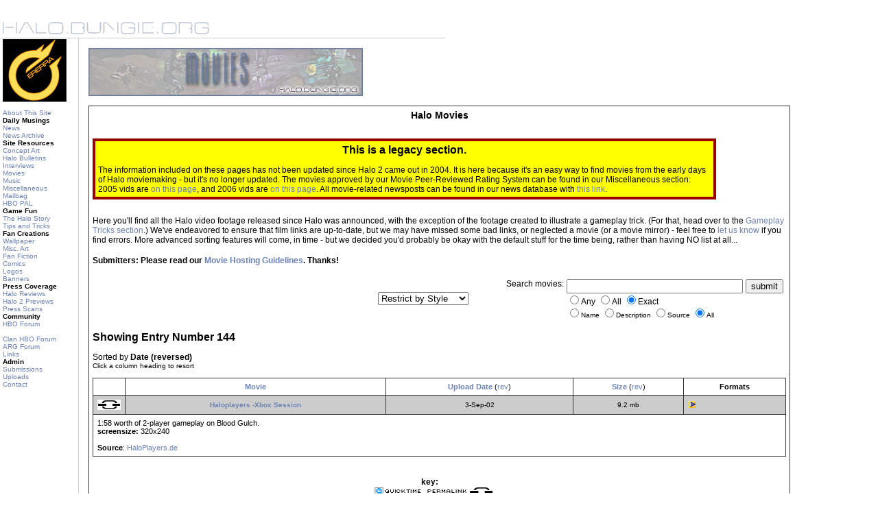

--- FILE ---
content_type: text/html; charset=UTF-8
request_url: http://halo.bungie.org/movies.html?movie=144
body_size: 3685
content:
<!DOCTYPE HTML PUBLIC "-//W3C//DTD HTML 4.0 Transitional//EN"
        "https://www.w3.org/TR/1998/REC-html40-19980424/loose.dtd">
<html>
<head>

	<title>Unfortunately no one can be told what Halo is... you have to see it for yourself!</title>
	<meta http-equiv="Content-Type" content="text/html; charset=ISO-8859-1">
	<meta http-equiv="Content-Language" content="en-us">
	
	<link rel="stylesheet" href="/includes/mainstyle.css" type="text/css">
	<META HTTP-EQUIV="Expires" CONTENT="0">
	<meta http-equiv="Pragma" content="no-cache">
	<META http-equiv="Cache-Control" content="no-cache">
<link rel="stylesheet" href="/includes/mailbagstyle.css" type="text/css">
<script type="text/javascript" language="JavaScript1.1">
<!-- 

function leapto(form) {
var myindex=form.dest.selectedIndex
parent.top.location.href=(form.dest.options[myindex].value);
}

// -->
</script>
<script async src="https://www.googletagmanager.com/gtag/js?id=G-TF98K19X7R"></script>
<script>
  window.dataLayer = window.dataLayer || [];
  function gtag(){dataLayer.push(arguments);}
  gtag('js', new Date());

  gtag('config', 'G-TF98K19X7R');
</script>
</head>
<body>

<!-- ultima Thule -->
<!-- Cortana -->
<br>
<br><a href="/"><img src="/images/halobluel.gif" width="650" height="28" alt="halo.bungie.org" border="0"></a><br>

<TABLE width="90%" cellspacing="0" cellpadding="0" border="0" id="container">
	<tr>
		<td width="4"><img src="/images/spacer.gif" width="4" height="1" border="0" alt=""></td>
		<td align="left" valign="top" width="110"><img src="/images/spacer.gif" width="110" height="1" border="0" alt="">
		<br clear="left">
		<img src="/images/cornershots/rotate.php" alt="They're Random, Baby!">
		<p class="navsub">
		<a href="/about.html">About This Site</a><br>
		<b>Daily Musings</b><br>
		<a href="/">News</a><br>
		<a href="/newsarchive.html">News Archive</a><br>
		<b>Site Resources</b><br>
		<a href="/conceptart/">Concept Art</a><br>
		<a href="/halobulletins/">Halo Bulletins</a><br>
		<a href="/misc/interviews.html">Interviews</a><br>
		<a href="/movies.html">Movies</a><br>
		<a href="/music.html">Music</a><br>
		<a href="/misc/">Miscellaneous</a><br>
		<a href="/damail.html">Mailbag</a><br>
        <a href="/pal/">HBO PAL</a><br>
		<b>Game Fun</b><br>
		<a href="http://halostory.bungie.org/news.html">The Halo Story</a><br>
		<a href="/tipsntricks/">Tips and Tricks</a><br>
		<b>Fan Creations</b><br>
		<a href="/wallpaper.html">Wallpaper</a><br>
		<a href="/miscart.html">Misc. Art</a><br>
		<a href="/fanfic/">Fan Fiction</a><br>
		<a href="/comics.html">Comics</a><br>
		<a href="/logos.html">Logos</a><br>
		<a href="/banners/">Banners</a><br>
		<b>Press Coverage</b><br>
		<a href="/reviews.html">Halo Reviews</a><br>
		<a href="/misc/h2previews.html">Halo 2 Previews</a><br>
		<a href="/pressscans/">Press Scans</a><br>
		<b>Community</b><br>
		<a href="http://carnage.bungie.org/haloforum/">HBO Forum</a><br><br>
        <a href="http://carnage.bungie.org/clanhbo/">Clan HBO Forum</a><br>
        <a href="http://args.bungie.org">ARG Forum</a><br>
		<a href="/links.html">Links</a><br>
		<b>Admin</b><br>
		<a href="/misc/submissions.html">Submissions</a><br>
		<a href="http://hbouploads.bungie.org/">Uploads</a><br>
		<a href="/contact.html">Contact</a><br><br>
				</p>
		</td>
		<td bgcolor="#cccccc" width="1" valign="top"><img src="/images/spacer.gif" width="1" height="1" border="0" alt=""></td>
		<td width="14"><img src="/images/spacer.gif" width="14" height="1" border=0 alt=""></td>
		<td id="maincontent" align="left" valign="top">
		<br clear="left">
<IMG src="/images/moviebanner.jpg" ALT="halo movies" border="0" width="400" height="70">
<br><br>
<table border=0 cellspacing=0 cellpadding=0>
	<tr>
		<td align=center>
			<table border="0" cellspacing="0" cellpadding="1">
				<tr>
					<td class="dark">
						<table border="0" cellspacing="0" cellpadding="5" width="100%">
							<tr>
								<td class="intmainsmall">
									<h3 align="center">Halo Movies</h3>
									<br clear="left">
									<table width="90%" border="0" bgcolor="#990000" cellspacing="2" cellpadding="2"><tr><td><table width="100%" cellspacing="2" cellpadding="2" border="0" bgcolor="#ffff00"><tr><td><h2 align="center">This is a legacy section.</h2><p>The information included on these pages has not been updated since Halo 2 came out in 2004. It is here because it's an easy way to find movies from the early days of Halo moviemaking - but it's no longer updated. The movies approved by our Movie Peer-Reviewed Rating System can be found in our Miscellaneous section: 2005 vids are <a href="/misc/mprrs_passed_2005.html">on this page</a>, and 2006 vids are <a href="/misc/mprrs_passed_2006.html">on this page</a>. All movie-related newsposts can be found in our news database with <a href="/newssearch.html?type=Movies">this link</a>.</p></td></tr></table></td></tr></table>
<br clear="left">
									<p>Here you'll find all the Halo video footage released since Halo was announced, with the exception of the footage created to illustrate a gameplay trick. (For that, head over to the <a href="/tipsntricks/tricks.html">Gameplay Tricks section</a>.) We've endeavored to ensure that film links are up-to-date, but we may have missed some bad links, or neglected a movie (or a movie mirror) - feel free to <a href="mailto:halo@bungie.org">let us know</a> if you find errors. More advanced sorting features will come, in time - but we decided you'd probably be okay with the default stuff for the time being, rather than having NO list at all... </p>
									<h4 align="left">Submitters: Please read our <a href="/misc/movieguide.html">Movie Hosting Guidelines</a>. Thanks!</h4>
									<div align="right"><table cellspacing="1" cellpadding="0" border="0">
<tr><td align="left">
<form method="post" action="/includes/revredirect.html">
	<SELECT NAME="dest" onChange="leapto(this.form)">
		<option selected value="">Restrict by Style</option>
<option value="/movies.html?style=music">Music Videos
<option value="/movies.html?style=spoof">Spoofs
<option value="/movies.html?style=fun">Halo Fun
<option value="/movies.html?style=commercial">Commercials
<option value="/movies.html?style=gameplay">Gameplay Footage
<option value="/movies.html?style=interview">Interviews
<option value="/movies.html?style=egg">Easter Eggs
<option value="/movies.html?style=fanfest">Fanfest Footage
<option value="/movies.html">All
	</Select>
<noscript><input type="submit" value="Go"></noscript>
</form>
</td>
<td><img src="/images/spacer.gif" width="50" height="1"></td>
<td align="right"><form method="get" action="/movies.html"><table><tr><td valign="top">Search movies:</td><td><input type="text" name="search" size="30" value=""><br><input type="radio" name="match" value="any">Any&nbsp;<input type="radio" name="match" value="all">All&nbsp;<input type="radio" name="match" value="exact" checked>Exact<br><span class="mainsmall"><input type="radio" name="field" value="name">Name&nbsp;<input type="radio" name="field" value="description">Description&nbsp;<input type="radio" name="field" value="source">Source&nbsp;<input type="radio" name="field" value="all" checked>All</span></td><td valign="top"><input type="submit" name="Go!" value="submit"></td></tr></table></form></td></tr>
</table></div>
									<h2>Showing Entry Number 144</h2>
									<p>Sorted by <b>Date  (reversed)</b><br><span class="mainsmall">Click a column heading to resort</span></p>
									<table border="0" cellspacing="0" cellpadding="0" width="100%">
										<tr>
											<td class="dark">
												<table cellspacing="1" cellpadding="6" border="0" width="100%">
													<tr>
														<td class="intmainsmall" align="center" width="34">&nbsp;</td>
														<td class="intmainsmall" align="center"><b><a href="/movies.html?orderby=name">Movie</a></b></td>
														<td class="intmainsmall" align="center"><b><a href="/movies.html?orderby=date">Upload Date</a></b> (<a href="/movies.html?orderby=date&amp;sort=reverse">rev</a>)</td>
														<td class="intmainsmall" align="center"><b><a href=/movies.html?orderby=imaxsize">Size</a></b> (<a href="/movies.html?orderby=imaxsize&amp;sort=reverse">rev</a>)</td>
														<td class="intmainsmall" align="center"><b>Formats</b></td>
													</tr>
													<tr>
														<td class="greysmall" align="center" width="34"><a href="/movies.html?movie=144"><img src="/images/linkicon.gif" width="34" height="15" border="0" alt="permalink"></a></td>
														<td class="greysmall" align="center"><b><a href="http://www.HaloPlayers.de/downloads/haloplayers_xbox_event.zip" target="newmovie">Haloplayers -Xbox Session</a></b></td>
														<td class="greysmall" align="center">3-Sep-02</td>
														<td class="greysmall" align="center">9.2 mb</td>
														<td class="greysmall" align="left"><img src="/images/wmvc.gif" width="10" height="10" hspace="1" align="bottom" alt="wmp"></td>
													</tr>
													<tr>
														<td colspan="5" class="intmainsmall">1:58 worth of 2-player gameplay on Blood Gulch.<br><b>screensize:</b>&nbsp;320x240<br><br><b>Source</b>: <a href="http://www.haloplayers.de/">HaloPlayers.de</a>   </td>
													</tr>												</table>
											</td>
										</tr>
									</table>
									<br><br>
									<table width="590">
										<tr>
										
											
											
											<td align="right" valign="top">
												<table>
													<tr>
														<td align="center"><b>key:</b><br><img src="/images/moviekey.gif" width="185" height="58" alt="moviekey"></td>
													</tr>
												</table>
											</td>
										</tr>
									</table>
								</td>
							</tr>
						</table>	
					</td>
				</tr>
			</table>	
		</td>
	</tr>
</table>	
		</td>

	</tr>
</table>
<table width="650" cellspacing="0" cellpadding="0" border="0" bgcolor="#ffffff">
	<tr>
		<td bgcolor="#cccccc"><IMG src="/images/spacer.gif" width="1" height="1" border="0" alt=""></td>
	</tr>
</table>
<table>
	<tr>
		<td>
			<div align="left"><A HREF="http://www.bungie.org/"><img src="/images/halo.borglogo.gif" width="46" height="50" align=middle border=0 alt="bungie.org"></A></div>
		</td>
		<td>
			<p class="navsub"><b>We are NOT Bungie, Inc.! Bungie Inc. are <a href="http://www.bungie.net">bungie.net!</a></b><br>
			Halo &copy; Bungie Inc., 1999-2012, Microsoft 2012-2026<br>
			Intellectual &copy; halo.bungie.org, 1999-2026<br>
			
			 </p>
		</td>	</tr>
</table>
<br  clear="left">
<div id="google_translate_element" style="margin-left:4px;"></div><script type="text/javascript">
function googleTranslateElementInit() {
  new google.translate.TranslateElement({
    pageLanguage: 'en'
  }, 'google_translate_element');
}
</script><script type="text/javascript" src="https://translate.google.com/translate_a/element.js?cb=googleTranslateElementInit"></script>
</BODY>
</HTML>
